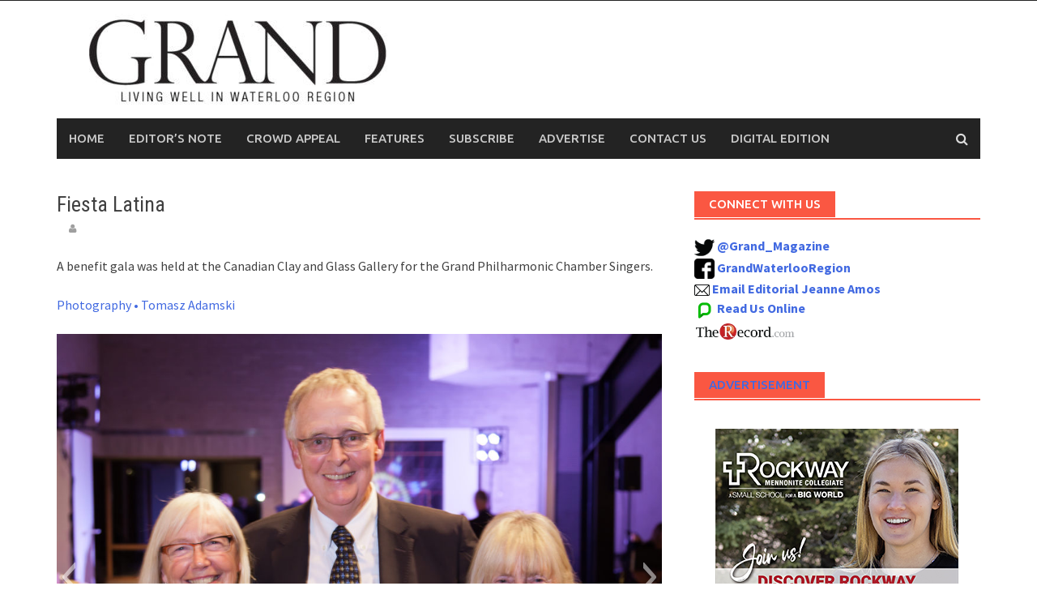

--- FILE ---
content_type: text/html; charset=UTF-8
request_url: http://www.grandmagazine.ca/fiesta-latina/
body_size: 11327
content:
<!DOCTYPE html>
<html dir="ltr" lang="en-US" prefix="og: https://ogp.me/ns#">
<head>
	<!-- Google Tag Manager -->
<script>(function(w,d,s,l,i){w[l]=w[l]||[];w[l].push({'gtm.start':
new Date().getTime(),event:'gtm.js'});var f=d.getElementsByTagName(s)[0],
j=d.createElement(s),dl=l!='dataLayer'?'&l='+l:'';j.async=true;j.src=
'https://www.googletagmanager.com/gtm.js?id='+i+dl+ '&gtm_auth=BV7bEfK3afejBTrEb3wgFQ&gtm_preview=env-1&gtm_cookies_win=x';f.parentNode.insertBefore(j,f);
})(window,document,'script','dataLayer','GTM-PDS993B');</script>
<!-- End Google Tag Manager -->

<meta charset="UTF-8">
<meta name="viewport" content="width=device-width, initial-scale=1">
<link rel="profile" href="http://gmpg.org/xfn/11">
<link rel="pingback" href="http://www.grandmagazine.ca/xmlrpc.php">
<title>post_title</title>

		<!-- All in One SEO 4.9.1 - aioseo.com -->
	<meta name="description" content="A benefit gala was held at the Canadian Clay and Glass Gallery for the Grand Philharmonic Chamber Singers. Photography • Tomasz Adamski !slideshow_deploy!" />
	<meta name="robots" content="max-image-preview:large" />
	<meta name="author" content="gmagadmin"/>
	<meta name="keywords" content="crowd appeal" />
	<link rel="canonical" href="http://www.grandmagazine.ca/fiesta-latina/" />
	<meta name="generator" content="All in One SEO (AIOSEO) 4.9.1" />
		<meta property="og:locale" content="en_US" />
		<meta property="og:site_name" content="Grand Magazine | Living Well in Waterloo Region" />
		<meta property="og:type" content="article" />
		<meta property="og:title" content="post_title" />
		<meta property="og:description" content="A benefit gala was held at the Canadian Clay and Glass Gallery for the Grand Philharmonic Chamber Singers. Photography • Tomasz Adamski !slideshow_deploy!" />
		<meta property="og:url" content="http://www.grandmagazine.ca/fiesta-latina/" />
		<meta property="article:published_time" content="2016-09-07T16:57:24+00:00" />
		<meta property="article:modified_time" content="2016-09-07T17:16:24+00:00" />
		<meta property="article:publisher" content="https://www.facebook.com/GrandWaterlooRegion/" />
		<meta name="twitter:card" content="summary" />
		<meta name="twitter:site" content="@Grand_Magazine" />
		<meta name="twitter:title" content="post_title" />
		<meta name="twitter:description" content="A benefit gala was held at the Canadian Clay and Glass Gallery for the Grand Philharmonic Chamber Singers. Photography • Tomasz Adamski !slideshow_deploy!" />
		<meta name="twitter:creator" content="@Grand_Magazine" />
		<script type="application/ld+json" class="aioseo-schema">
			{"@context":"https:\/\/schema.org","@graph":[{"@type":"Article","@id":"http:\/\/www.grandmagazine.ca\/fiesta-latina\/#article","name":"post_title","headline":"Fiesta Latina","author":{"@id":"http:\/\/www.grandmagazine.ca\/author\/gmagadmin\/#author"},"publisher":{"@id":"http:\/\/www.grandmagazine.ca\/#organization"},"image":{"@type":"ImageObject","url":"http:\/\/www.grandmagazine.ca\/wp-content\/uploads\/029Grand58PhilGala.jpg","width":1024,"height":731},"datePublished":"2016-09-07T12:57:24-04:00","dateModified":"2016-09-07T13:16:24-04:00","inLanguage":"en-US","mainEntityOfPage":{"@id":"http:\/\/www.grandmagazine.ca\/fiesta-latina\/#webpage"},"isPartOf":{"@id":"http:\/\/www.grandmagazine.ca\/fiesta-latina\/#webpage"},"articleSection":"Crowd Appeal"},{"@type":"BreadcrumbList","@id":"http:\/\/www.grandmagazine.ca\/fiesta-latina\/#breadcrumblist","itemListElement":[{"@type":"ListItem","@id":"http:\/\/www.grandmagazine.ca#listItem","position":1,"name":"Home","item":"http:\/\/www.grandmagazine.ca","nextItem":{"@type":"ListItem","@id":"http:\/\/www.grandmagazine.ca\/category\/crowd-appeal\/#listItem","name":"Crowd Appeal"}},{"@type":"ListItem","@id":"http:\/\/www.grandmagazine.ca\/category\/crowd-appeal\/#listItem","position":2,"name":"Crowd Appeal","item":"http:\/\/www.grandmagazine.ca\/category\/crowd-appeal\/","nextItem":{"@type":"ListItem","@id":"http:\/\/www.grandmagazine.ca\/fiesta-latina\/#listItem","name":"Fiesta Latina"},"previousItem":{"@type":"ListItem","@id":"http:\/\/www.grandmagazine.ca#listItem","name":"Home"}},{"@type":"ListItem","@id":"http:\/\/www.grandmagazine.ca\/fiesta-latina\/#listItem","position":3,"name":"Fiesta Latina","previousItem":{"@type":"ListItem","@id":"http:\/\/www.grandmagazine.ca\/category\/crowd-appeal\/#listItem","name":"Crowd Appeal"}}]},{"@type":"Organization","@id":"http:\/\/www.grandmagazine.ca\/#organization","name":"Grand Magazine","description":"Living Well in Waterloo Region","url":"http:\/\/www.grandmagazine.ca\/","logo":{"@type":"ImageObject","url":"http:\/\/www.grandmagazine.ca\/wp-content\/uploads\/73283050_1383815145120868_3201968234509107200_n.jpg","@id":"http:\/\/www.grandmagazine.ca\/fiesta-latina\/#organizationLogo","width":1024,"height":1024},"image":{"@id":"http:\/\/www.grandmagazine.ca\/fiesta-latina\/#organizationLogo"},"sameAs":["https:\/\/www.facebook.com\/GrandWaterlooRegion\/","https:\/\/twitter.com\/Grand_Magazine","https:\/\/www.instagram.com\/grandmagazine.ca\/"]},{"@type":"Person","@id":"http:\/\/www.grandmagazine.ca\/author\/gmagadmin\/#author","url":"http:\/\/www.grandmagazine.ca\/author\/gmagadmin\/","name":"gmagadmin"},{"@type":"WebPage","@id":"http:\/\/www.grandmagazine.ca\/fiesta-latina\/#webpage","url":"http:\/\/www.grandmagazine.ca\/fiesta-latina\/","name":"post_title","description":"A benefit gala was held at the Canadian Clay and Glass Gallery for the Grand Philharmonic Chamber Singers. Photography \u2022 Tomasz Adamski !slideshow_deploy!","inLanguage":"en-US","isPartOf":{"@id":"http:\/\/www.grandmagazine.ca\/#website"},"breadcrumb":{"@id":"http:\/\/www.grandmagazine.ca\/fiesta-latina\/#breadcrumblist"},"author":{"@id":"http:\/\/www.grandmagazine.ca\/author\/gmagadmin\/#author"},"creator":{"@id":"http:\/\/www.grandmagazine.ca\/author\/gmagadmin\/#author"},"image":{"@type":"ImageObject","url":"http:\/\/www.grandmagazine.ca\/wp-content\/uploads\/029Grand58PhilGala.jpg","@id":"http:\/\/www.grandmagazine.ca\/fiesta-latina\/#mainImage","width":1024,"height":731},"primaryImageOfPage":{"@id":"http:\/\/www.grandmagazine.ca\/fiesta-latina\/#mainImage"},"datePublished":"2016-09-07T12:57:24-04:00","dateModified":"2016-09-07T13:16:24-04:00"},{"@type":"WebSite","@id":"http:\/\/www.grandmagazine.ca\/#website","url":"http:\/\/www.grandmagazine.ca\/","name":"Grand Magazine","description":"Living Well in Waterloo Region","inLanguage":"en-US","publisher":{"@id":"http:\/\/www.grandmagazine.ca\/#organization"}}]}
		</script>
		<!-- All in One SEO -->

		<style>img:is([sizes="auto" i], [sizes^="auto," i]) { contain-intrinsic-size: 3000px 1500px }</style>
		<link rel='dns-prefetch' href='//stats.wp.com' />
<link rel='dns-prefetch' href='//fonts.googleapis.com' />
<link rel='dns-prefetch' href='//v0.wordpress.com' />
<link rel="alternate" type="application/rss+xml" title="Grand Magazine &raquo; Feed" href="http://www.grandmagazine.ca/feed/" />
<link rel="alternate" type="application/rss+xml" title="Grand Magazine &raquo; Comments Feed" href="http://www.grandmagazine.ca/comments/feed/" />
<script type="text/javascript">
/* <![CDATA[ */
window._wpemojiSettings = {"baseUrl":"https:\/\/s.w.org\/images\/core\/emoji\/14.0.0\/72x72\/","ext":".png","svgUrl":"https:\/\/s.w.org\/images\/core\/emoji\/14.0.0\/svg\/","svgExt":".svg","source":{"concatemoji":"http:\/\/www.grandmagazine.ca\/wp-includes\/js\/wp-emoji-release.min.js?ver=6.4.1"}};
/*! This file is auto-generated */
!function(i,n){var o,s,e;function c(e){try{var t={supportTests:e,timestamp:(new Date).valueOf()};sessionStorage.setItem(o,JSON.stringify(t))}catch(e){}}function p(e,t,n){e.clearRect(0,0,e.canvas.width,e.canvas.height),e.fillText(t,0,0);var t=new Uint32Array(e.getImageData(0,0,e.canvas.width,e.canvas.height).data),r=(e.clearRect(0,0,e.canvas.width,e.canvas.height),e.fillText(n,0,0),new Uint32Array(e.getImageData(0,0,e.canvas.width,e.canvas.height).data));return t.every(function(e,t){return e===r[t]})}function u(e,t,n){switch(t){case"flag":return n(e,"\ud83c\udff3\ufe0f\u200d\u26a7\ufe0f","\ud83c\udff3\ufe0f\u200b\u26a7\ufe0f")?!1:!n(e,"\ud83c\uddfa\ud83c\uddf3","\ud83c\uddfa\u200b\ud83c\uddf3")&&!n(e,"\ud83c\udff4\udb40\udc67\udb40\udc62\udb40\udc65\udb40\udc6e\udb40\udc67\udb40\udc7f","\ud83c\udff4\u200b\udb40\udc67\u200b\udb40\udc62\u200b\udb40\udc65\u200b\udb40\udc6e\u200b\udb40\udc67\u200b\udb40\udc7f");case"emoji":return!n(e,"\ud83e\udef1\ud83c\udffb\u200d\ud83e\udef2\ud83c\udfff","\ud83e\udef1\ud83c\udffb\u200b\ud83e\udef2\ud83c\udfff")}return!1}function f(e,t,n){var r="undefined"!=typeof WorkerGlobalScope&&self instanceof WorkerGlobalScope?new OffscreenCanvas(300,150):i.createElement("canvas"),a=r.getContext("2d",{willReadFrequently:!0}),o=(a.textBaseline="top",a.font="600 32px Arial",{});return e.forEach(function(e){o[e]=t(a,e,n)}),o}function t(e){var t=i.createElement("script");t.src=e,t.defer=!0,i.head.appendChild(t)}"undefined"!=typeof Promise&&(o="wpEmojiSettingsSupports",s=["flag","emoji"],n.supports={everything:!0,everythingExceptFlag:!0},e=new Promise(function(e){i.addEventListener("DOMContentLoaded",e,{once:!0})}),new Promise(function(t){var n=function(){try{var e=JSON.parse(sessionStorage.getItem(o));if("object"==typeof e&&"number"==typeof e.timestamp&&(new Date).valueOf()<e.timestamp+604800&&"object"==typeof e.supportTests)return e.supportTests}catch(e){}return null}();if(!n){if("undefined"!=typeof Worker&&"undefined"!=typeof OffscreenCanvas&&"undefined"!=typeof URL&&URL.createObjectURL&&"undefined"!=typeof Blob)try{var e="postMessage("+f.toString()+"("+[JSON.stringify(s),u.toString(),p.toString()].join(",")+"));",r=new Blob([e],{type:"text/javascript"}),a=new Worker(URL.createObjectURL(r),{name:"wpTestEmojiSupports"});return void(a.onmessage=function(e){c(n=e.data),a.terminate(),t(n)})}catch(e){}c(n=f(s,u,p))}t(n)}).then(function(e){for(var t in e)n.supports[t]=e[t],n.supports.everything=n.supports.everything&&n.supports[t],"flag"!==t&&(n.supports.everythingExceptFlag=n.supports.everythingExceptFlag&&n.supports[t]);n.supports.everythingExceptFlag=n.supports.everythingExceptFlag&&!n.supports.flag,n.DOMReady=!1,n.readyCallback=function(){n.DOMReady=!0}}).then(function(){return e}).then(function(){var e;n.supports.everything||(n.readyCallback(),(e=n.source||{}).concatemoji?t(e.concatemoji):e.wpemoji&&e.twemoji&&(t(e.twemoji),t(e.wpemoji)))}))}((window,document),window._wpemojiSettings);
/* ]]> */
</script>
<link rel='stylesheet' id='dashicons-css' href='http://www.grandmagazine.ca/wp-includes/css/dashicons.min.css?ver=6.4.1' type='text/css' media='all' />
<link rel='stylesheet' id='post-views-counter-frontend-css' href='http://www.grandmagazine.ca/wp-content/plugins/post-views-counter/css/frontend.min.css?ver=1.5.9' type='text/css' media='all' />
<style id='wp-emoji-styles-inline-css' type='text/css'>

	img.wp-smiley, img.emoji {
		display: inline !important;
		border: none !important;
		box-shadow: none !important;
		height: 1em !important;
		width: 1em !important;
		margin: 0 0.07em !important;
		vertical-align: -0.1em !important;
		background: none !important;
		padding: 0 !important;
	}
</style>
<link rel='stylesheet' id='wp-block-library-css' href='http://www.grandmagazine.ca/wp-includes/css/dist/block-library/style.min.css?ver=6.4.1' type='text/css' media='all' />
<link rel='stylesheet' id='aioseo/css/src/vue/standalone/blocks/table-of-contents/global.scss-css' href='http://www.grandmagazine.ca/wp-content/plugins/all-in-one-seo-pack/dist/Lite/assets/css/table-of-contents/global.e90f6d47.css?ver=4.9.1' type='text/css' media='all' />
<link rel='stylesheet' id='mediaelement-css' href='http://www.grandmagazine.ca/wp-includes/js/mediaelement/mediaelementplayer-legacy.min.css?ver=4.2.17' type='text/css' media='all' />
<link rel='stylesheet' id='wp-mediaelement-css' href='http://www.grandmagazine.ca/wp-includes/js/mediaelement/wp-mediaelement.min.css?ver=6.4.1' type='text/css' media='all' />
<style id='jetpack-sharing-buttons-style-inline-css' type='text/css'>
.jetpack-sharing-buttons__services-list{display:flex;flex-direction:row;flex-wrap:wrap;gap:0;list-style-type:none;margin:5px;padding:0}.jetpack-sharing-buttons__services-list.has-small-icon-size{font-size:12px}.jetpack-sharing-buttons__services-list.has-normal-icon-size{font-size:16px}.jetpack-sharing-buttons__services-list.has-large-icon-size{font-size:24px}.jetpack-sharing-buttons__services-list.has-huge-icon-size{font-size:36px}@media print{.jetpack-sharing-buttons__services-list{display:none!important}}.editor-styles-wrapper .wp-block-jetpack-sharing-buttons{gap:0;padding-inline-start:0}ul.jetpack-sharing-buttons__services-list.has-background{padding:1.25em 2.375em}
</style>
<style id='classic-theme-styles-inline-css' type='text/css'>
/*! This file is auto-generated */
.wp-block-button__link{color:#fff;background-color:#32373c;border-radius:9999px;box-shadow:none;text-decoration:none;padding:calc(.667em + 2px) calc(1.333em + 2px);font-size:1.125em}.wp-block-file__button{background:#32373c;color:#fff;text-decoration:none}
</style>
<style id='global-styles-inline-css' type='text/css'>
body{--wp--preset--color--black: #000000;--wp--preset--color--cyan-bluish-gray: #abb8c3;--wp--preset--color--white: #ffffff;--wp--preset--color--pale-pink: #f78da7;--wp--preset--color--vivid-red: #cf2e2e;--wp--preset--color--luminous-vivid-orange: #ff6900;--wp--preset--color--luminous-vivid-amber: #fcb900;--wp--preset--color--light-green-cyan: #7bdcb5;--wp--preset--color--vivid-green-cyan: #00d084;--wp--preset--color--pale-cyan-blue: #8ed1fc;--wp--preset--color--vivid-cyan-blue: #0693e3;--wp--preset--color--vivid-purple: #9b51e0;--wp--preset--gradient--vivid-cyan-blue-to-vivid-purple: linear-gradient(135deg,rgba(6,147,227,1) 0%,rgb(155,81,224) 100%);--wp--preset--gradient--light-green-cyan-to-vivid-green-cyan: linear-gradient(135deg,rgb(122,220,180) 0%,rgb(0,208,130) 100%);--wp--preset--gradient--luminous-vivid-amber-to-luminous-vivid-orange: linear-gradient(135deg,rgba(252,185,0,1) 0%,rgba(255,105,0,1) 100%);--wp--preset--gradient--luminous-vivid-orange-to-vivid-red: linear-gradient(135deg,rgba(255,105,0,1) 0%,rgb(207,46,46) 100%);--wp--preset--gradient--very-light-gray-to-cyan-bluish-gray: linear-gradient(135deg,rgb(238,238,238) 0%,rgb(169,184,195) 100%);--wp--preset--gradient--cool-to-warm-spectrum: linear-gradient(135deg,rgb(74,234,220) 0%,rgb(151,120,209) 20%,rgb(207,42,186) 40%,rgb(238,44,130) 60%,rgb(251,105,98) 80%,rgb(254,248,76) 100%);--wp--preset--gradient--blush-light-purple: linear-gradient(135deg,rgb(255,206,236) 0%,rgb(152,150,240) 100%);--wp--preset--gradient--blush-bordeaux: linear-gradient(135deg,rgb(254,205,165) 0%,rgb(254,45,45) 50%,rgb(107,0,62) 100%);--wp--preset--gradient--luminous-dusk: linear-gradient(135deg,rgb(255,203,112) 0%,rgb(199,81,192) 50%,rgb(65,88,208) 100%);--wp--preset--gradient--pale-ocean: linear-gradient(135deg,rgb(255,245,203) 0%,rgb(182,227,212) 50%,rgb(51,167,181) 100%);--wp--preset--gradient--electric-grass: linear-gradient(135deg,rgb(202,248,128) 0%,rgb(113,206,126) 100%);--wp--preset--gradient--midnight: linear-gradient(135deg,rgb(2,3,129) 0%,rgb(40,116,252) 100%);--wp--preset--font-size--small: 13px;--wp--preset--font-size--medium: 20px;--wp--preset--font-size--large: 36px;--wp--preset--font-size--x-large: 42px;--wp--preset--spacing--20: 0.44rem;--wp--preset--spacing--30: 0.67rem;--wp--preset--spacing--40: 1rem;--wp--preset--spacing--50: 1.5rem;--wp--preset--spacing--60: 2.25rem;--wp--preset--spacing--70: 3.38rem;--wp--preset--spacing--80: 5.06rem;--wp--preset--shadow--natural: 6px 6px 9px rgba(0, 0, 0, 0.2);--wp--preset--shadow--deep: 12px 12px 50px rgba(0, 0, 0, 0.4);--wp--preset--shadow--sharp: 6px 6px 0px rgba(0, 0, 0, 0.2);--wp--preset--shadow--outlined: 6px 6px 0px -3px rgba(255, 255, 255, 1), 6px 6px rgba(0, 0, 0, 1);--wp--preset--shadow--crisp: 6px 6px 0px rgba(0, 0, 0, 1);}:where(.is-layout-flex){gap: 0.5em;}:where(.is-layout-grid){gap: 0.5em;}body .is-layout-flow > .alignleft{float: left;margin-inline-start: 0;margin-inline-end: 2em;}body .is-layout-flow > .alignright{float: right;margin-inline-start: 2em;margin-inline-end: 0;}body .is-layout-flow > .aligncenter{margin-left: auto !important;margin-right: auto !important;}body .is-layout-constrained > .alignleft{float: left;margin-inline-start: 0;margin-inline-end: 2em;}body .is-layout-constrained > .alignright{float: right;margin-inline-start: 2em;margin-inline-end: 0;}body .is-layout-constrained > .aligncenter{margin-left: auto !important;margin-right: auto !important;}body .is-layout-constrained > :where(:not(.alignleft):not(.alignright):not(.alignfull)){max-width: var(--wp--style--global--content-size);margin-left: auto !important;margin-right: auto !important;}body .is-layout-constrained > .alignwide{max-width: var(--wp--style--global--wide-size);}body .is-layout-flex{display: flex;}body .is-layout-flex{flex-wrap: wrap;align-items: center;}body .is-layout-flex > *{margin: 0;}body .is-layout-grid{display: grid;}body .is-layout-grid > *{margin: 0;}:where(.wp-block-columns.is-layout-flex){gap: 2em;}:where(.wp-block-columns.is-layout-grid){gap: 2em;}:where(.wp-block-post-template.is-layout-flex){gap: 1.25em;}:where(.wp-block-post-template.is-layout-grid){gap: 1.25em;}.has-black-color{color: var(--wp--preset--color--black) !important;}.has-cyan-bluish-gray-color{color: var(--wp--preset--color--cyan-bluish-gray) !important;}.has-white-color{color: var(--wp--preset--color--white) !important;}.has-pale-pink-color{color: var(--wp--preset--color--pale-pink) !important;}.has-vivid-red-color{color: var(--wp--preset--color--vivid-red) !important;}.has-luminous-vivid-orange-color{color: var(--wp--preset--color--luminous-vivid-orange) !important;}.has-luminous-vivid-amber-color{color: var(--wp--preset--color--luminous-vivid-amber) !important;}.has-light-green-cyan-color{color: var(--wp--preset--color--light-green-cyan) !important;}.has-vivid-green-cyan-color{color: var(--wp--preset--color--vivid-green-cyan) !important;}.has-pale-cyan-blue-color{color: var(--wp--preset--color--pale-cyan-blue) !important;}.has-vivid-cyan-blue-color{color: var(--wp--preset--color--vivid-cyan-blue) !important;}.has-vivid-purple-color{color: var(--wp--preset--color--vivid-purple) !important;}.has-black-background-color{background-color: var(--wp--preset--color--black) !important;}.has-cyan-bluish-gray-background-color{background-color: var(--wp--preset--color--cyan-bluish-gray) !important;}.has-white-background-color{background-color: var(--wp--preset--color--white) !important;}.has-pale-pink-background-color{background-color: var(--wp--preset--color--pale-pink) !important;}.has-vivid-red-background-color{background-color: var(--wp--preset--color--vivid-red) !important;}.has-luminous-vivid-orange-background-color{background-color: var(--wp--preset--color--luminous-vivid-orange) !important;}.has-luminous-vivid-amber-background-color{background-color: var(--wp--preset--color--luminous-vivid-amber) !important;}.has-light-green-cyan-background-color{background-color: var(--wp--preset--color--light-green-cyan) !important;}.has-vivid-green-cyan-background-color{background-color: var(--wp--preset--color--vivid-green-cyan) !important;}.has-pale-cyan-blue-background-color{background-color: var(--wp--preset--color--pale-cyan-blue) !important;}.has-vivid-cyan-blue-background-color{background-color: var(--wp--preset--color--vivid-cyan-blue) !important;}.has-vivid-purple-background-color{background-color: var(--wp--preset--color--vivid-purple) !important;}.has-black-border-color{border-color: var(--wp--preset--color--black) !important;}.has-cyan-bluish-gray-border-color{border-color: var(--wp--preset--color--cyan-bluish-gray) !important;}.has-white-border-color{border-color: var(--wp--preset--color--white) !important;}.has-pale-pink-border-color{border-color: var(--wp--preset--color--pale-pink) !important;}.has-vivid-red-border-color{border-color: var(--wp--preset--color--vivid-red) !important;}.has-luminous-vivid-orange-border-color{border-color: var(--wp--preset--color--luminous-vivid-orange) !important;}.has-luminous-vivid-amber-border-color{border-color: var(--wp--preset--color--luminous-vivid-amber) !important;}.has-light-green-cyan-border-color{border-color: var(--wp--preset--color--light-green-cyan) !important;}.has-vivid-green-cyan-border-color{border-color: var(--wp--preset--color--vivid-green-cyan) !important;}.has-pale-cyan-blue-border-color{border-color: var(--wp--preset--color--pale-cyan-blue) !important;}.has-vivid-cyan-blue-border-color{border-color: var(--wp--preset--color--vivid-cyan-blue) !important;}.has-vivid-purple-border-color{border-color: var(--wp--preset--color--vivid-purple) !important;}.has-vivid-cyan-blue-to-vivid-purple-gradient-background{background: var(--wp--preset--gradient--vivid-cyan-blue-to-vivid-purple) !important;}.has-light-green-cyan-to-vivid-green-cyan-gradient-background{background: var(--wp--preset--gradient--light-green-cyan-to-vivid-green-cyan) !important;}.has-luminous-vivid-amber-to-luminous-vivid-orange-gradient-background{background: var(--wp--preset--gradient--luminous-vivid-amber-to-luminous-vivid-orange) !important;}.has-luminous-vivid-orange-to-vivid-red-gradient-background{background: var(--wp--preset--gradient--luminous-vivid-orange-to-vivid-red) !important;}.has-very-light-gray-to-cyan-bluish-gray-gradient-background{background: var(--wp--preset--gradient--very-light-gray-to-cyan-bluish-gray) !important;}.has-cool-to-warm-spectrum-gradient-background{background: var(--wp--preset--gradient--cool-to-warm-spectrum) !important;}.has-blush-light-purple-gradient-background{background: var(--wp--preset--gradient--blush-light-purple) !important;}.has-blush-bordeaux-gradient-background{background: var(--wp--preset--gradient--blush-bordeaux) !important;}.has-luminous-dusk-gradient-background{background: var(--wp--preset--gradient--luminous-dusk) !important;}.has-pale-ocean-gradient-background{background: var(--wp--preset--gradient--pale-ocean) !important;}.has-electric-grass-gradient-background{background: var(--wp--preset--gradient--electric-grass) !important;}.has-midnight-gradient-background{background: var(--wp--preset--gradient--midnight) !important;}.has-small-font-size{font-size: var(--wp--preset--font-size--small) !important;}.has-medium-font-size{font-size: var(--wp--preset--font-size--medium) !important;}.has-large-font-size{font-size: var(--wp--preset--font-size--large) !important;}.has-x-large-font-size{font-size: var(--wp--preset--font-size--x-large) !important;}
.wp-block-navigation a:where(:not(.wp-element-button)){color: inherit;}
:where(.wp-block-post-template.is-layout-flex){gap: 1.25em;}:where(.wp-block-post-template.is-layout-grid){gap: 1.25em;}
:where(.wp-block-columns.is-layout-flex){gap: 2em;}:where(.wp-block-columns.is-layout-grid){gap: 2em;}
.wp-block-pullquote{font-size: 1.5em;line-height: 1.6;}
</style>
<link rel='stylesheet' id='font-awesome-css' href='http://www.grandmagazine.ca/wp-content/themes/awaken/css/font-awesome.min.css?ver=4.4.0' type='text/css' media='all' />
<link rel='stylesheet' id='bootstrap.css-css' href='http://www.grandmagazine.ca/wp-content/themes/awaken/css/bootstrap.min.css?ver=all' type='text/css' media='all' />
<link rel='stylesheet' id='awaken-style-css' href='http://www.grandmagazine.ca/wp-content/themes/awaken/style.css?ver=6.4.1' type='text/css' media='all' />
<link rel='stylesheet' id='awaken-fonts-css' href='//fonts.googleapis.com/css?family=Ubuntu%3A400%2C500%7CSource+Sans+Pro%3A400%2C600%2C700%2C400italic%7CRoboto+Condensed%3A400italic%2C700%2C400&#038;subset=latin%2Clatin-ext' type='text/css' media='all' />
<link rel='stylesheet' id='add-flex-css-css' href='http://www.grandmagazine.ca/wp-content/themes/awaken/css/flexslider.css?ver=6.4.1' type='text/css' media='screen' />
<link rel='stylesheet' id='meks-ads-widget-css' href='http://www.grandmagazine.ca/wp-content/plugins/meks-easy-ads-widget/css/style.css?ver=2.0.9' type='text/css' media='all' />
<link rel='stylesheet' id='jetpack_css-css' href='http://www.grandmagazine.ca/wp-content/plugins/jetpack/css/jetpack.css?ver=13.6.1' type='text/css' media='all' />
<script type="text/javascript" src="http://www.grandmagazine.ca/wp-includes/js/jquery/jquery.min.js?ver=3.7.1" id="jquery-core-js"></script>
<script type="text/javascript" src="http://www.grandmagazine.ca/wp-includes/js/jquery/jquery-migrate.min.js?ver=3.4.1" id="jquery-migrate-js"></script>
<script type="text/javascript" src="http://www.grandmagazine.ca/wp-content/themes/awaken/js/scripts.js?ver=6.4.1" id="awaken-scripts-js"></script>
<!--[if lt IE 9]>
<script type="text/javascript" src="http://www.grandmagazine.ca/wp-content/themes/awaken/js/respond.min.js?ver=6.4.1" id="respond-js"></script>
<![endif]-->
<!--[if lt IE 9]>
<script type="text/javascript" src="http://www.grandmagazine.ca/wp-content/themes/awaken/js/html5shiv.js?ver=6.4.1" id="html5shiv-js"></script>
<![endif]-->
<link rel="https://api.w.org/" href="http://www.grandmagazine.ca/wp-json/" /><link rel="alternate" type="application/json" href="http://www.grandmagazine.ca/wp-json/wp/v2/posts/668" /><link rel="EditURI" type="application/rsd+xml" title="RSD" href="http://www.grandmagazine.ca/xmlrpc.php?rsd" />
<meta name="generator" content="WordPress 6.4.1" />
<link rel='shortlink' href='https://wp.me/paMVnr-aM' />
<link rel="alternate" type="application/json+oembed" href="http://www.grandmagazine.ca/wp-json/oembed/1.0/embed?url=http%3A%2F%2Fwww.grandmagazine.ca%2Ffiesta-latina%2F" />
<link rel="alternate" type="text/xml+oembed" href="http://www.grandmagazine.ca/wp-json/oembed/1.0/embed?url=http%3A%2F%2Fwww.grandmagazine.ca%2Ffiesta-latina%2F&#038;format=xml" />
	<style>img#wpstats{display:none}</style>
		<style>.post-navigation {
display: none;
}</style><link rel="shortcut icon" href="http://www.grandmagazine.ca/wp-content/uploads/favicon3-1.png" type="image/x-icon" /></head>

<body class="post-template-default single single-post postid-668 single-format-standard">
<div id="page" class="hfeed site">
	<a class="skip-link screen-reader-text" href="#content">Skip to content</a>
	<header id="masthead" class="site-header" role="banner">
		
		
		<div class="top-nav">
			<div class="container">
				<div class="row">
										<div class="col-xs-12 col-sm-6 col-md-8 ">
													<nav id="top-navigation" class="top-navigation" role="navigation">
															</nav><!-- #site-navigation -->	
							<a href="#" class="navbutton" id="top-nav-button">Top Menu</a>
							<div class="responsive-topnav"></div>
									
					</div><!-- col-xs-12 col-sm-6 col-md-8 -->
					<div class="col-xs-12 col-sm-6 col-md-4">
											</div><!-- col-xs-12 col-sm-6 col-md-4 -->
				</div><!-- row -->
			</div><!-- .container -->
		</div>
	
	<div class="site-branding">
		<div class="container">
			<div class="site-brand-container">
										<div class="site-logo">
							<a href="http://www.grandmagazine.ca/" rel="home"><img src="http://www.grandmagazine.ca/wp-content/uploads/JFGRAND19web-banner-e1560878998618.jpg" alt="Grand Magazine"></a>
						</div>
								</div><!-- .site-brand-container -->
						
		</div>
	</div>

	<div class="container">
		<div class="awaken-navigation-container">
			<nav id="site-navigation" class="main-navigation cl-effect-10" role="navigation">
				<div class="menu-menu-1-container"><ul id="menu-menu-1" class="menu"><li id="menu-item-17" class="menu-item menu-item-type-custom menu-item-object-custom menu-item-home menu-item-17"><a href="http://www.grandmagazine.ca/">Home</a></li>
<li id="menu-item-146" class="menu-item menu-item-type-post_type menu-item-object-page menu-item-146"><a href="http://www.grandmagazine.ca/editor-note/">Editor&#8217;s Note</a></li>
<li id="menu-item-54" class="menu-item menu-item-type-taxonomy menu-item-object-category current-post-ancestor current-menu-parent current-post-parent menu-item-54"><a href="http://www.grandmagazine.ca/category/crowd-appeal/">Crowd Appeal</a></li>
<li id="menu-item-339" class="menu-item menu-item-type-taxonomy menu-item-object-category menu-item-339"><a href="http://www.grandmagazine.ca/category/features/">Features</a></li>
<li id="menu-item-158" class="menu-item menu-item-type-post_type menu-item-object-page menu-item-158"><a href="http://www.grandmagazine.ca/subscribe/">Subscribe</a></li>
<li id="menu-item-18" class="menu-item menu-item-type-post_type menu-item-object-page menu-item-18"><a href="http://www.grandmagazine.ca/advertise/">Advertise</a></li>
<li id="menu-item-173" class="menu-item menu-item-type-post_type menu-item-object-page menu-item-173"><a href="http://www.grandmagazine.ca/contact-us/">Contact Us</a></li>
<li id="menu-item-4885" class="menu-item menu-item-type-post_type menu-item-object-page menu-item-4885"><a href="http://www.grandmagazine.ca/digital-edition/">Digital Edition</a></li>
</ul></div>			</nav><!-- #site-navigation -->
			<a href="#" class="navbutton" id="main-nav-button">Main Menu</a>
			<div class="responsive-mainnav"></div>

							<div class="awaken-search-button-icon"></div>
				<div class="awaken-search-box-container">
					<div class="awaken-search-box">
						<form action="http://www.grandmagazine.ca/" id="awaken-search-form" method="get">
							<input type="text" value="" name="s" id="s" />
							<input type="submit" value="Search" />
						</form>
					</div><!-- th-search-box -->
				</div><!-- .th-search-box-container -->
			
		</div><!-- .awaken-navigation-container-->
	</div><!-- .container -->
	</header><!-- #masthead -->

	<div id="content" class="site-content">
		<div class="container">

	<div class="row">
<div class="col-xs-12 col-sm-12 col-md-8 ">
	<div id="primary" class="content-area">
		<main id="main" class="site-main" role="main">

		
			
<article id="post-668" class="post-668 post type-post status-publish format-standard has-post-thumbnail hentry category-crowd-appeal">
	<header class="single-entry-header">
		<h1 class="single-entry-title entry-title">Fiesta Latina</h1>
		<div class="single-entry-meta">
			<span class="posted-on"><a href="http://www.grandmagazine.ca/fiesta-latina/" rel="bookmark"><time class="entry-date published" datetime="2016-09-07T12:57:24-04:00"></time><time class="updated" datetime="2016-09-07T13:16:24-04:00"></time></a></span><span class="byline"><span class="author vcard"><a class="url fn n" href=""></a></span></span>					</div><!-- .entry-meta -->
	</header><!-- .entry-header -->

		
	<div class="entry-content">
		<p>A benefit gala was held at the Canadian Clay and Glass Gallery for the Grand Philharmonic Chamber Singers.</p>
<p><a href="mailto: photo@adamskitom.com">Photography • Tomasz Adamski</a></p>

	<div class="slideshow_container slideshow_container_style-light" style="height: 600px; " data-slideshow-id="667" data-style-name="style-light" data-style-version="2.3.1" >

					<div class="slideshow_loading_icon"></div>
		
		<div class="slideshow_content" style="display: none;">

			<div class="slideshow_view">
				<div class="slideshow_slide slideshow_slide_image">
											<img src="http://www.grandmagazine.ca/wp-content/uploads/001Grand58PhilGala.jpg" alt="Fiesta Latina" width="1024" height="819" />
										<div class="slideshow_description_box slideshow_transparent">
						<div class="slideshow_title">Fiesta Latina</div>						<div class="slideshow_description">Sue McEwen, Bill Poole, 
Elizabeth McPherson</div>					</div>
				</div>

						<div style="clear: both;"></div></div><div class="slideshow_view">
				<div class="slideshow_slide slideshow_slide_image">
											<img src="http://www.grandmagazine.ca/wp-content/uploads/003Grand58PhilGala.jpg" alt="Fiesta Latina" width="683" height="1024" />
										<div class="slideshow_description_box slideshow_transparent">
						<div class="slideshow_title">Fiesta Latina</div>						<div class="slideshow_description">Deena Mandell, Daniel Lichti</div>					</div>
				</div>

						<div style="clear: both;"></div></div><div class="slideshow_view">
				<div class="slideshow_slide slideshow_slide_image">
											<img src="http://www.grandmagazine.ca/wp-content/uploads/005Grand58PhilGala.jpg" alt="Fiesta Latina" width="1024" height="731" />
										<div class="slideshow_description_box slideshow_transparent">
						<div class="slideshow_title">Fiesta Latina</div>						<div class="slideshow_description">Lynda Abshoff, Candice Grimm, Dennis Grimm,
Dr. Michael Garboll</div>					</div>
				</div>

						<div style="clear: both;"></div></div><div class="slideshow_view">
				<div class="slideshow_slide slideshow_slide_image">
											<img src="http://www.grandmagazine.ca/wp-content/uploads/007Grand58PhilGala.jpg" alt="Fiesta Latina" width="731" height="1024" />
										<div class="slideshow_description_box slideshow_transparent">
						<div class="slideshow_title">Fiesta Latina</div>						<div class="slideshow_description">Lucy Wehrle, Brendan Clancy</div>					</div>
				</div>

						<div style="clear: both;"></div></div><div class="slideshow_view">
				<div class="slideshow_slide slideshow_slide_image">
											<img src="http://www.grandmagazine.ca/wp-content/uploads/011Grand58PhilGala.jpg" alt="Fiesta Latina" width="731" height="1024" />
										<div class="slideshow_description_box slideshow_transparent">
						<div class="slideshow_title">Fiesta Latina</div>						<div class="slideshow_description">Greg and Carol Schnarr</div>					</div>
				</div>

						<div style="clear: both;"></div></div><div class="slideshow_view">
				<div class="slideshow_slide slideshow_slide_image">
											<img src="http://www.grandmagazine.ca/wp-content/uploads/013Grand58PhilGala.jpg" alt="Fiesta Latina" width="1024" height="731" />
										<div class="slideshow_description_box slideshow_transparent">
						<div class="slideshow_title">Fiesta Latina</div>						<div class="slideshow_description">Lorna Sawatsky, Ernie Regehr,
Nancy Regehr</div>					</div>
				</div>

						<div style="clear: both;"></div></div><div class="slideshow_view">
				<div class="slideshow_slide slideshow_slide_image">
											<img src="http://www.grandmagazine.ca/wp-content/uploads/015Grand58PhilGala.jpg" alt="Fiesta Latina" width="683" height="1024" />
										<div class="slideshow_description_box slideshow_transparent">
						<div class="slideshow_title">Fiesta Latina</div>						<div class="slideshow_description">Natasha Campbell, Mark Vuorinen</div>					</div>
				</div>

						<div style="clear: both;"></div></div><div class="slideshow_view">
				<div class="slideshow_slide slideshow_slide_image">
											<img src="http://www.grandmagazine.ca/wp-content/uploads/020Grand58PhilGala.jpg" alt="Fiesta Latina" width="731" height="1024" />
										<div class="slideshow_description_box slideshow_transparent">
						<div class="slideshow_title">Fiesta Latina</div>						<div class="slideshow_description">Marhee Clifton, Michael Clifton</div>					</div>
				</div>

						<div style="clear: both;"></div></div><div class="slideshow_view">
				<div class="slideshow_slide slideshow_slide_image">
											<img src="http://www.grandmagazine.ca/wp-content/uploads/022Grand58PhilGala.jpg" alt="Fiesta Latina" width="1024" height="683" />
										<div class="slideshow_description_box slideshow_transparent">
						<div class="slideshow_title">Fiesta Latina</div>						<div class="slideshow_description">Mike Matunin, Julia Garboll,
Trish Garboll, Kate Dingle</div>					</div>
				</div>

						<div style="clear: both;"></div></div><div class="slideshow_view">
				<div class="slideshow_slide slideshow_slide_image">
											<img src="http://www.grandmagazine.ca/wp-content/uploads/024Grand58PhilGala.jpg" alt="Fiesta Latina" width="1024" height="731" />
										<div class="slideshow_description_box slideshow_transparent">
						<div class="slideshow_title">Fiesta Latina</div>						<div class="slideshow_description">Debbie Sheach, Angus Sheach,
Diana Greenlay</div>					</div>
				</div>

						<div style="clear: both;"></div></div><div class="slideshow_view">
				<div class="slideshow_slide slideshow_slide_image">
											<img src="http://www.grandmagazine.ca/wp-content/uploads/029Grand58PhilGala.jpg" alt="Fiesta Latina" width="1024" height="731" />
										<div class="slideshow_description_box slideshow_transparent">
						<div class="slideshow_title">Fiesta Latina</div>						<div class="slideshow_description">Krisanne Nunes, Gordon Blake,
Felicia Jacobs</div>					</div>
				</div>

						<div style="clear: both;"></div></div><div class="slideshow_view">
				<div class="slideshow_slide slideshow_slide_image">
											<img src="http://www.grandmagazine.ca/wp-content/uploads/035Grand58PhilGala.jpg" alt="Fiesta Latina" width="683" height="1024" />
										<div class="slideshow_description_box slideshow_transparent">
						<div class="slideshow_title">Fiesta Latina</div>						<div class="slideshow_description">Lois Sander, Reiner Sander</div>					</div>
				</div>

						<div style="clear: both;"></div></div><div class="slideshow_view">
				<div class="slideshow_slide slideshow_slide_image">
											<img src="http://www.grandmagazine.ca/wp-content/uploads/038Grand58PhilGala.jpg" alt="Fiesta Latina" width="683" height="1024" />
										<div class="slideshow_description_box slideshow_transparent">
						<div class="slideshow_title">Fiesta Latina</div>						<div class="slideshow_description">Wendy Imrie, David Imrie</div>					</div>
				</div>

						<div style="clear: both;"></div></div><div class="slideshow_view">
				<div class="slideshow_slide slideshow_slide_image">
											<img src="http://www.grandmagazine.ca/wp-content/uploads/042Grand58PhilGala.jpg" alt="Fiesta Latina" width="1024" height="731" />
										<div class="slideshow_description_box slideshow_transparent">
						<div class="slideshow_title">Fiesta Latina</div>						<div class="slideshow_description">Adrian Baas, Angela Baas,
Adriana Garcia, Marty Green</div>					</div>
				</div>

						<div style="clear: both;"></div></div><div class="slideshow_view">
				<div class="slideshow_slide slideshow_slide_image">
											<img src="http://www.grandmagazine.ca/wp-content/uploads/044Grand58PhilGala.jpg" alt="Fiesta Latina" width="683" height="1024" />
										<div class="slideshow_description_box slideshow_transparent">
						<div class="slideshow_title">Fiesta Latina</div>						<div class="slideshow_description">Frances Turner, Mike Murray</div>					</div>
				</div>

						<div style="clear: both;"></div></div><div class="slideshow_view">
				<div class="slideshow_slide slideshow_slide_image">
											<img src="http://www.grandmagazine.ca/wp-content/uploads/050Grand58PhilGala.jpg" alt="Fiesta Latina" width="1024" height="683" />
										<div class="slideshow_description_box slideshow_transparent">
						<div class="slideshow_title">Fiesta Latina</div>						<div class="slideshow_description">Mike Matunin
Julia Garboll
Trish Garboll
Kate Dingle</div>					</div>
				</div>

						<div style="clear: both;"></div></div>
		</div>

		<div class="slideshow_controlPanel slideshow_transparent" style="display: none;"><ul><li class="slideshow_togglePlay" data-play-text="Play" data-pause-text="Pause"></li></ul></div>

		<div class="slideshow_button slideshow_previous slideshow_transparent" role="button" data-previous-text="Previous" style="display: none;"></div>
		<div class="slideshow_button slideshow_next slideshow_transparent" role="button" data-next-text="Next" style="display: none;"></div>

		<div class="slideshow_pagination" style="display: none;" data-go-to-text="Go to slide"><div class="slideshow_pagination_center"></div></div>

		<!-- WordPress Slideshow Version 2.3.1 -->

			</div>


			</div><!-- .entry-content -->

	<footer class="single-entry-footer">
		<div class="categorized-under">Posted Under</div><div class="awaken-category-list"><a href="http://www.grandmagazine.ca/category/crowd-appeal/" rel="category tag">Crowd Appeal</a></div><div class="clearfix"></div>
	</footer><!-- .entry-footer -->
</article><!-- #post-## -->

				<nav class="navigation post-navigation" role="navigation">
		<h1 class="screen-reader-text">Post navigation</h1>
		<div class="nav-links">
			<div class="nav-previous"><a href="http://www.grandmagazine.ca/st-marys-she-shares/" rel="prev">St Mary&#8217;s She Shares</a></div><div class="nav-next"><a href="http://www.grandmagazine.ca/highland-ball/" rel="next">Highland Ball</a></div>		</div><!-- .nav-links -->
	</nav><!-- .navigation -->
	
			
		
		</main><!-- #main -->
	</div><!-- #primary -->
</div><!-- .bootstrap cols -->
<div class="col-xs-12 col-sm-6 col-md-4">
	
<div id="secondary" class="main-widget-area" role="complementary">
	<aside id="text-5" class="widget widget_text"><div class="widget-title-container"><h3 class="widget-title">Connect with us</h3></div>			<div class="textwidget"><a href="http://www.twitter.com/Grand_Magazine" target="_blank" rel="noopener"><img src="http://www.grandmagazine.ca/wp-content/uploads/twitter.jpg"  style="width:25px;height:25px;"> <b>@Grand_Magazine </b>
</a>
</a>
<br>
<a href="https://www.facebook.com/GrandWaterlooRegion/" target="_blank" rel="noopener"><img src="http://www.grandmagazine.ca/wp-content/uploads/Facebook-2.png"  style="width:25px;height:25px;"><b> GrandWaterlooRegion</b><br>
<a href="mailto:jamos@grandmagazine.ca"_top">
<img src="http://www.grandmagazine.ca/wp-content/uploads/email-icon.jpg"  style="width:19.2px;height:14.1px;"><b> Email Editorial Jeanne Amos</b><br> 
<a href="http://www.pressreader.com/canada/grand-magazine/textview" target="_blank" rel="noopener"><img src="http://www.grandmagazine.ca/wp-content/uploads/Press-Reader400x400-3.jpg" style="width:25px;height:25px;">
<b>Read Us Online</b><br> 
<a href="https://www.therecord.com/waterlooregion-whatson/" target="_blank" rel="noopener"><img src="http://www.grandmagazine.ca/wp-content/uploads/TheRecord_logo-e1552436538182.png" style="width:125px;height:20px;">
</div>
		</aside><aside id="awaken_medium_rectangle_ad-18" class="widget widget_awaken_medium_rectangle_ad"><div class="widget-title-container"><h3 class="widget-title">Advertisement</h3></div>
		<div class="awaken-medium-rectangle-widget">
			<figure>
				<a href="https://rockway.ca/about/discover-rockway/discover-rockway-night/"><img src="http://www.grandmagazine.ca/wp-content/uploads/RMC-Grand-Magazine-WEBSITE-AD-300pxl-x-250pxl-Helena-Katona.jpg"></a>
			</figure>
		</div>

</aside></div><!-- #secondary -->
</div><!-- .bootstrap cols -->
</div><!-- .row -->
		</div><!-- container -->
	</div><!-- #content -->

	<footer id="colophon" class="site-footer" role="contentinfo">
		<div class="container">
			<div class="row">
				<div class="footer-widget-area">
					<div class="col-md-4">
						<div class="left-footer">
							<div class="widget-area" role="complementary">
								<aside id="text-6" class="widget widget_text">			<div class="textwidget"><a href="http://metroland.com" target="_blank" rel="noopener">
Metroland</a>
<br>
<font size="2"> 
<a href="http://metroland.com/" target="_blank" rel="noopener">Copyright 2016 Metroland Media Group Ltd. All rights reserved.</a>
<br>
<a href="http://media.metroland.com/pdf/Metroland-Accessible-Customer-Service-Policy-Procedure.pdf" target="_blank" rel="noopener">Accessible Customer Service Policy</a>
<br>
<a href="http://metroland.com/advertising-terms-and-conditions" target="_blank" rel="noopener">Advertising Terms and Conditions</a>
<br>
<a href="http://media.metroland.com/pdf/StatementofCommitment.pdf" target="_blank" rel="noopener">Commitment to Accessibility</a>
<br>
<a href="http://notices.torstar.com/privacy-policy/index.html" target="_blank" rel="noopener">Privacy Policy</a>
<br>
<a href="http://metroland.com/terms-of-use" target="_blank" rel="noopener">Terms of Use</a>
</font>
</div>
		</aside>							</div><!-- .widget-area -->
						</div>
					</div>
					
					<div class="col-md-4">
						<div class="mid-footer">
							<div class="widget-area" role="complementary">
								<aside id="mks_ads_widget-7" class="widget mks_ads_widget">			
					
						
			
			<ul class="mks_adswidget_ul large">
	     			     				     						     		<li data-showind="0">
			     			<a href="http://www.schweitzers.ca" target="_blank" >
			     				<img loading="lazy" src="http://www.grandmagazine.ca/wp-content/uploads/Online-GM-Ad-1.png" alt="Online-GM-Ad-1.png" style="width:300px; height:250px;" width="300"  height="250"/>
			     			</a>
			     		</li>
		     			     			     			    	</ul>
	    
	    	  
	  		  
    	
		</aside>							</div><!-- .widget-area -->						
						</div>
					</div>

					<div class="col-md-4">
						<div class="right-footer">
							<div class="widget-area" role="complementary">
								
															</div><!-- .widget-area -->				
						</div>
					</div>						
				</div><!-- .footer-widget-area -->
			</div><!-- .row -->
		</div><!-- .container -->	

		<div class="footer-site-info">	
			<div class="container">
				<div class="row">
					<div class="col-xs-12 col-md-6 col-sm-6 awfl">
						Copyright &#169; 2025 <a href="http://www.grandmagazine.ca/" title="Grand Magazine" >Grand Magazine</a>.					</div>
					<div class="col-xs-12 col-md-6 col-sm-6 awfr">
						<div class="th-copyright">
							Proudly powered by <a href="http://wordpress.org" target="_blank" title="WordPress">WordPress</a>.							<span class="sep"> | </span>
							Theme: Awaken by <a href="http://themezhut.com/themes/awaken" target="_blank" rel="designer">ThemezHut</a>.						</div>
					</div>
				</div><!-- .row -->
			</div><!-- .container -->
		</div><!-- .site-info -->
	</footer><!-- #colophon -->
</div><!-- #page -->

	<script>
			// List of Themes, Classes and Regular expressions
		var template_name = 'awaken';
		switch(template_name) {
			case 'twentyeleven' :
					var classes = ['entry-meta'];
					var regex = ' by <a(.*?)\/a>;<span class="sep"> by <\/span>';
					break;
			case 'twentyten' :
					var classes = ['entry-meta'];
					var regex = ' by <a(.*?)\/a>;<span class="meta-sep">by<\/span>';
					break;
			case 'object' :
					var classes = ['post-details', 'post'];
					var regex = ' by <span(.*?)\/span>;<p class="post-details">by';
					break;
			case 'theme-revenge' :
					var classes = ['post-entry-meta'];
					var regex = 'By <a(.*?)\/a> on';
					break;
			case 'Magnificent' :
					var classes = ['meta-info'];
					var regex = '<span>by<\/span> <a(.*?)\/a>;Posted by <a(.*?)\/a> on ';
					break;
			case 'wp-clearphoto' :
					var classes = ['meta'];
					var regex = '\\|\\s*<\/span>\\s*<span class="meta-author">\\s*<a(.*?)\/a>';
					break;
			case 'wp-clearphoto1' :
					var classes = ['meta'];
					var regex = '\\|\\s*<\/span>\\s*<span class="meta-author">\\s*<a(.*?)\/a>';
					break;
			default:
					var classes = ['entry-meta'];
					var regex = ' by <a(.*?)\/a>;<span class="sep"> by <\/span>; <span class="meta-sep">by<\/span>;<span class="meta-sep"> by <\/span>';
		}
				if (typeof classes[0] !== 'undefined' && classes[0] !== null) {
				for(var i = 0; i < classes.length; i++) {
					var elements = document.querySelectorAll('.'+classes[i]);
					for (var j = 0; j < elements.length; j++) {
						var regex_array = regex.split(";");
						for(var k = 0; k < regex_array.length; k++) {
							 if (elements[j].innerHTML.match(new RegExp(regex_array[k], "i"))) {
								 var replaced_txt = elements[j].innerHTML.replace(new RegExp(regex_array[k], "i"), '');
								 elements[j].innerHTML = replaced_txt;
							 }
						}
					}			
				}
			}
						
		</script>
	<link rel='stylesheet' id='slideshow-jquery-image-gallery-stylesheet_functional-css' href='http://www.grandmagazine.ca/wp-content/plugins/slideshow-jquery-image-gallery/style/SlideshowPlugin/functional.css?ver=2.3.1' type='text/css' media='all' />
<link rel='stylesheet' id='slideshow-jquery-image-gallery-stylesheet_style-light-css' href='http://www.grandmagazine.ca/wp-content/plugins/slideshow-jquery-image-gallery/css/style-light.css?ver=2.3.1' type='text/css' media='all' />
<link rel='stylesheet' id='remove-style-meta-css' href='http://www.grandmagazine.ca/wp-content/plugins/wp-old-post-date-remover/css/OPDRstyle.css?ver=1.1' type='text/css' media='all' />
<script type="module"  src="http://www.grandmagazine.ca/wp-content/plugins/all-in-one-seo-pack/dist/Lite/assets/table-of-contents.95d0dfce.js?ver=4.9.1" id="aioseo/js/src/vue/standalone/blocks/table-of-contents/frontend.js-js"></script>
<script type="text/javascript" src="http://www.grandmagazine.ca/wp-content/themes/awaken/js/navigation.js?ver=20120206" id="awaken-navigation-js"></script>
<script type="text/javascript" src="http://www.grandmagazine.ca/wp-content/themes/awaken/js/bootstrap.min.js?ver=6.4.1" id="bootstrap-js-js"></script>
<script type="text/javascript" src="http://www.grandmagazine.ca/wp-content/themes/awaken/js/skip-link-focus-fix.js?ver=20130115" id="awaken-skip-link-focus-fix-js"></script>
<script type="text/javascript" src="http://www.grandmagazine.ca/wp-content/themes/awaken/js/jquery.flexslider-min.js?ver=6.4.1" id="flexslider-js"></script>
<script type="text/javascript" src="http://www.grandmagazine.ca/wp-content/themes/awaken/js/awaken.slider.js?ver=6.4.1" id="add-awaken-flex-js-js"></script>
<script type="text/javascript" src="https://stats.wp.com/e-202550.js" id="jetpack-stats-js" data-wp-strategy="defer"></script>
<script type="text/javascript" id="jetpack-stats-js-after">
/* <![CDATA[ */
_stq = window._stq || [];
_stq.push([ "view", JSON.parse("{\"v\":\"ext\",\"blog\":\"159423665\",\"post\":\"668\",\"tz\":\"-5\",\"srv\":\"www.grandmagazine.ca\",\"j\":\"1:13.6.1\"}") ]);
_stq.push([ "clickTrackerInit", "159423665", "668" ]);
/* ]]> */
</script>
<script type="text/javascript" id="slideshow-jquery-image-gallery-script-js-extra">
/* <![CDATA[ */
var SlideshowPluginSettings_667 = {"animation":"slide","slideSpeed":"1","descriptionSpeed":"0.4","intervalSpeed":"5","slidesPerView":"1","maxWidth":"0","aspectRatio":"3:1","height":"600","imageBehaviour":"natural","showDescription":"true","hideDescription":"false","preserveSlideshowDimensions":"false","enableResponsiveness":"true","play":"true","loop":"true","pauseOnHover":"true","controllable":"true","hideNavigationButtons":"false","showPagination":"false","hidePagination":"true","controlPanel":"false","hideControlPanel":"true","waitUntilLoaded":"true","showLoadingIcon":"true","random":"false","avoidFilter":"true"};
var slideshow_jquery_image_gallery_script_adminURL = "http:\/\/www.grandmagazine.ca\/wp-admin\/";
var SlideshowPluginSettings_667 = {"animation":"slide","slideSpeed":"1","descriptionSpeed":"0.4","intervalSpeed":"5","slidesPerView":"1","maxWidth":"0","aspectRatio":"3:1","height":"600","imageBehaviour":"natural","showDescription":"true","hideDescription":"false","preserveSlideshowDimensions":"false","enableResponsiveness":"true","play":"true","loop":"true","pauseOnHover":"true","controllable":"true","hideNavigationButtons":"false","showPagination":"false","hidePagination":"true","controlPanel":"false","hideControlPanel":"true","waitUntilLoaded":"true","showLoadingIcon":"true","random":"false","avoidFilter":"true"};
var slideshow_jquery_image_gallery_script_adminURL = "http:\/\/www.grandmagazine.ca\/wp-admin\/";
/* ]]> */
</script>
<script type="text/javascript" src="http://www.grandmagazine.ca/wp-content/plugins/slideshow-jquery-image-gallery/js/min/all.frontend.min.js?ver=2.3.1" id="slideshow-jquery-image-gallery-script-js"></script>

</body>
</html>

--- FILE ---
content_type: text/css
request_url: http://www.grandmagazine.ca/wp-content/plugins/wp-old-post-date-remover/css/OPDRstyle.css?ver=1.1
body_size: 358
content:
/* This file works the date remover magic
 * Edits here will be overwritten by plugin updates. So edit freely, and backup often.
 * 
 * Old Post Date Remover is a plugin by Ben Meredith at http://benandjacq.com
 */

dd.create, .post-meta-date, .post-meta .published, .entry-meta .published, .date, .post_meta .calendar, .meta date, time, p.post-meta.date-extra, .meta time, time.post_date.date.updated, i.icon-calendar.mi, .cb-date.cb-byline-element, h6.edate, li.enigma_post_date, .entry-date, post-date, span.post-date, span.date, .entry-time, span.post_date, span.post_date_intro, span.posted-on, span.meta-date {
    display: none !important;
}

--- FILE ---
content_type: application/javascript
request_url: http://www.grandmagazine.ca/wp-content/plugins/slideshow-jquery-image-gallery/js/min/all.frontend.min.js?ver=2.3.1
body_size: 5839
content:
function onYouTubeIframeAPIReady(){slideshow_jquery_image_gallery_script.youTubeAPIReady=!0}slideshow_jquery_image_gallery_backend_script_scriptsloadedFlag=!1,slideshow_jquery_image_gallery_script=function(){var e=jQuery,i={};return i.slideshowInstances={},i.initialized=!1,i.youTubeAPIReady=!1,i.sessionIDCounter=0,i.init=function(){slideshow_jquery_image_gallery_backend_script_scriptsloadedFlag!==!0||i.initialized||(i.initialized=!0,e(document).trigger("slideshow_jquery_image_gallery_script_ready"),i.repairStylesheetURLs(),i.activateSlideshows(),i.enableLazyLoading(),e(document).trigger("slideshow_jquery_image_gallery_slideshows_ready"))},i.getSlideshowInstance=function(t){if(isNaN(parseInt(t,10))){if(t instanceof e&&t.length>0)for(var s in i.slideshowInstances)if(i.slideshowInstances.hasOwnProperty(s)){var n=i.slideshowInstances[s];if(n instanceof i.Slideshow&&n.$container.get(0)===t.get(0))return n}}else if(i.slideshowInstances[t]instanceof i.Slideshow)return i.slideshowInstances[t];return new i.Slideshow},i.activateSlideshows=function(){e.each(e(".slideshow_container"),function(t,s){i.activateSlideshow(e(s))})},i.activateSlideshow=function(e){e.hasClass("slideshow_container")&&"1"!=e.attr("data-slideshow-active")&&(e.attr("data-slideshow-active","1"),i.slideshowInstances[i.sessionIDCounter]=new i.Slideshow(e),i.sessionIDCounter++)},i.enableLazyLoading=function(){var t;"function"==typeof MutationObserver?(t=new MutationObserver(function(t){t.forEach(function(t){var s;if(t.addedNodes)for(s=0;s<t.addedNodes.length;s++)e.each(e(t.addedNodes[s]).find(".slideshow_container").addBack(".slideshow_container"),function(t,s){i.activateSlideshow(e(s))})})}),t.observe(document.body,{childList:!0,subtree:!0,attributes:!1,characterData:!1})):setInterval(function(){e.each(e(".slideshow_container:not([data-slideshow-active])"),function(t,s){i.activateSlideshow(e(s))})},2e3)},i.loadYouTubeAPI=function(){if(!i.loadYouTubeAPICalled){i.loadYouTubeAPICalled=!0;var e=document.createElement("script"),t=document.getElementsByTagName("script")[0];e.src="//www.youtube.com/iframe_api",t.parentNode.insertBefore(e,t)}},i.repairStylesheetURLs=function(){var i=e('[id*="slideshow-jquery-image-gallery-ajax-stylesheet_"]');e.each(i,function(i,t){var s,n,a,o=e(t),r=e(t).attr("href");void 0!==r&&""!==r&&(s=o.attr("id").split("_"),n=s.splice(1,s.length-1).join("_").slice(0,-4),a=r.split("?"),(void 0===a[1]||""===a[1]||a[1].toLowerCase().indexOf("style=")<0)&&(a[1]="action=slideshow_jquery_image_gallery_load_stylesheet&style="+n+"&ver="+Math.round((new Date).getTime()/1e3),r=a.join("?"),o.attr("href",r)))})},i.log=function(e){"object"==typeof console&&console.log("slideshow-jquery-image-gallery",e)},e(document).ready(function(){i.init()}),e(window).load(function(){i.init()}),e.fn.getSlideshowInstance=function(){return i.getSlideshowInstance(this)},i}();

!function(){var i=jQuery,t=slideshow_jquery_image_gallery_script;t.Slideshow=function(s){if(s instanceof i&&(this.$container=s,this.$content=this.$container.find(".slideshow_content"),this.$views=this.$container.find(".slideshow_view"),this.$slides=this.$container.find(".slideshow_slide"),this.$controlPanel=this.$container.find(".slideshow_controlPanel"),this.$togglePlayButton=this.$controlPanel.find(".slideshow_togglePlay"),this.$nextButton=this.$container.find(".slideshow_next"),this.$previousButton=this.$container.find(".slideshow_previous"),this.$pagination=this.$container.find(".slideshow_pagination"),this.$loadingIcon=this.$container.find(".slideshow_loading_icon"),this.ID=this.getSlideshowID(),!isNaN(parseInt(this.ID,10)))){if(this.settings=window["SlideshowPluginSettings_"+this.ID],!this.settings)try{if(this.settings=JSON.parse(this.$container.attr("data-settings")),"object"!=typeof this.settings)throw""}catch(e){return t.log("Slideshow (ID: "+this.ID+") could not find its settings."),void 0}i.each(this.settings,i.proxy(function(i,t){"true"==t?this.settings[i]=!0:"false"==t&&(this.settings[i]=!1)},this)),this.$parentElement=this.$container.parent(),this.viewData=[],this.viewIDs=[],this.currentlyAnimating=!1,this.currentViewID=void 0,this.currentWidth=0,this.visibleViews=[],this.videoPlayers=[],this.PlayStates={UNSTARTED:-2,PAUSED:-1,TEMPORARILY_PAUSED:0,PLAYING:1},this.playState=this.PlayStates.UNSTARTED,this.interval=!1,this.pauseOnHoverTimer=!1,this.descriptionTimer=!1,this.randomNextHistoryViewIDs=[],this.randomPreviousHistoryViewIDs=[],this.randomAvailableViewIDs=[],i.each(this.$views,i.proxy(function(i){this.viewIDs.push(i)},this)),this.currentViewID=this.getNextViewID(),this.visibleViews=[this.currentViewID],this.recalculate(!1);var n=i.proxy(function(t){(this.$container.width()<=0||this.$container.height()<=0)&&setTimeout(i.proxy(function(){t(t)},this),500),i.each(this.$views,i.proxy(function(t,s){var e=i(s);t!=this.visibleViews[0]?e.css("top",this.$container.outerHeight(!0)).find("a").attr("tabindex","-1"):e.addClass("slideshow_currentView")},this))},this);n(n);var h=!0;i.each(this.$views,i.proxy(function(t,s){var e=i(s);this.viewData[t]=[],i.each(e.find(".slideshow_slide"),i.proxy(function(s,e){var n=i(e);if(this.viewData[t][s]={},n.hasClass("slideshow_slide_image")){var a=n.find("img");a.length>0?a.get(0).complete?this.viewData[t][s].loaded=1:(t===this.currentViewID&&(h=!1),this.viewData[t][s].loaded=0,this.onImageLoad(a,i.proxy(function(i){this.viewData[t][s].loaded=i?1:2,this.settings.waitUntilLoaded&&t===this.currentViewID&&this.isViewLoaded(t)&&this.start()},this))):this.viewData[t][s].loaded=-1}else this.viewData[t][s].loaded=-1;n.hasClass("slideshow_slide_video")&&slideshow_jquery_image_gallery_script.loadYouTubeAPI()},this))},this)),i(window).load(i.proxy(function(){this.recalculate(!0)},this)),parseFloat(this.settings.intervalSpeed)<parseFloat(this.settings.slideSpeed)+.1&&(this.settings.intervalSpeed=parseFloat(this.settings.slideSpeed)+.1),(!this.settings.waitUntilLoaded||this.settings.waitUntilLoaded&&h)&&this.start()}}}();
!function(){var t=jQuery,i=slideshow_jquery_image_gallery_script;i.Slideshow.prototype.start=function(){this.activateDescriptions(),this.activateControlPanel(),this.activateNavigationButtons(),this.activatePagination(),this.activatePauseOnHover(),this.$loadingIcon.length>0&&this.$loadingIcon.remove(),this.$content.show(),this.recalculateViews(),this.settings.enableResponsiveness&&t(window).resize(t.proxy(function(){this.recalculate(!0)},this)),this.playState=this.PlayStates.PAUSED,this.$container.trigger("slideshowPlayStateChange",[this.playState]),this.settings.play&&this.play()},i.Slideshow.prototype.play=function(){this.interval||(this.playState=this.PlayStates.PLAYING,this.$container.trigger("slideshowPlayStateChange",[this.playState]),this.interval=setInterval(t.proxy(function i(e,s){void 0===s&&(s=this),void 0===e&&(e=s.getNextViewID()),s.isViewLoaded(e)?(s.animateTo(e,1),s.play()):(s.pause(this.PlayStates.TEMPORARILY_PAUSED),setTimeout(t.proxy(function(){i(e,s)},s),100))},this),1e3*this.settings.intervalSpeed))},i.Slideshow.prototype.pause=function(t){clearInterval(this.interval),this.interval=!1,t!==this.PlayStates.PAUSED&&t!==this.PlayStates.TEMPORARILY_PAUSED&&(t=this.PlayStates.PAUSED),this.playState=t,this.$container.trigger("slideshowPlayStateChange",[this.playState])},i.Slideshow.prototype.next=function(){this.playState===this.PlayStates.PLAYING&&(this.pause(this.PlayStates.TEMPORARILY_PAUSED),this.play()),this.animateTo(this.getNextViewID(),1)},i.Slideshow.prototype.previous=function(){this.playState===this.PlayStates.PLAYING&&(this.pause(this.PlayStates.TEMPORARILY_PAUSED),this.play()),this.animateTo(this.getPreviousViewID(),-1)},i.Slideshow.prototype.isVideoPlaying=function(){for(var t in this.videoPlayers)if(this.videoPlayers.hasOwnProperty(t)){var i=this.videoPlayers[t].state;if(1==i||3==i)return!0}return!1},i.Slideshow.prototype.pauseAllVideos=function(){for(var t in this.videoPlayers)if(this.videoPlayers.hasOwnProperty(t)){var i=this.videoPlayers[t].player;null!=i&&"function"==typeof i.pauseVideo&&-1!=this.videoPlayers[t].state&&(this.videoPlayers[t].state=2,i.pauseVideo())}},i.Slideshow.prototype.isViewLoaded=function(i){var e=!0;return isNaN(parseInt(i,10))?!1:(t.each(this.viewData[i],t.proxy(function(t,i){0==i.loaded&&(e=!1)},this)),e)},i.Slideshow.prototype.getNaturalImageSize=function(i,e,s){return i.length<=0||!(i instanceof t)||"string"!=typeof i.attr("src")?(e(-1,-1,s),void 0):(this.onImageLoad(i,t.proxy(function(t,i){e(i.width,i.height,s)},this)),void 0)},i.Slideshow.prototype.onImageLoad=function(i,e,s){var a=new Image;return i.length<=0||!(i instanceof t)||"string"!=typeof i.attr("src")?(e(!1,a,s),void 0):(a.onload=t.proxy(function(){e(!0,a,s)},this),a.src=i.attr("src"),void 0)},i.Slideshow.prototype.getNextViewID=function(){var t=this.currentViewID;if(this.settings.random){var i=t;if(t=this.getNextRandomViewID(),t!=i)return t}return isNaN(parseInt(t,10))?0:t>=this.$views.length-1?this.settings.loop?0:this.currentViewID:t+1},i.Slideshow.prototype.getPreviousViewID=function(){var t=this.currentViewID;if(isNaN(parseInt(t,10))&&(t=0),this.settings.random){var i=t;if(t=this.getPreviousRandomViewID(),t!=i)return t}return 0>=t?this.settings.loop?t=this.$views.length-1:this.currentViewID:t-=1},i.Slideshow.prototype.getNextRandomViewID=function(){if(isNaN(parseInt(this.currentViewID,10))||this.randomPreviousHistoryViewIDs.push(this.currentViewID),this.randomPreviousHistoryViewIDs.length>2*this.viewIDs.length&&this.randomPreviousHistoryViewIDs.shift(),this.randomNextHistoryViewIDs.length>0)return this.randomNextHistoryViewIDs.pop();if(void 0===this.randomAvailableViewIDs||this.randomAvailableViewIDs.length<=0){this.randomAvailableViewIDs=t.extend(!0,[],this.viewIDs);var i=t.inArray(this.currentViewID,this.randomAvailableViewIDs);i>=0&&this.randomAvailableViewIDs.splice(i,1)}return this.randomAvailableViewIDs.splice(Math.floor(Math.random()*this.randomAvailableViewIDs.length),1).pop()},i.Slideshow.prototype.getPreviousRandomViewID=function(){return isNaN(parseInt(this.currentViewID,10))||this.randomNextHistoryViewIDs.push(this.currentViewID),this.randomNextHistoryViewIDs.length>2*this.viewIDs.length&&this.randomNextHistoryViewIDs.shift(),this.randomPreviousHistoryViewIDs.length>0?this.randomPreviousHistoryViewIDs.pop():this.viewIDs[Math.floor(Math.random()*this.viewIDs.length)]},i.Slideshow.prototype.getSlideshowID=function(){var t=this.$container.data("slideshowId");return isNaN(parseInt(t,10))&&(t=this.$container.attr("data-slideshow-id")),t},i.Slideshow.prototype.bindSubmitListener=function(i){i.keypress(t.proxy(function(i){var e=i.keyCode||i.which;13===e&&(i.preventDefault(),t(i.currentTarget).click())},this))}}();
!function(){var e=jQuery,t=slideshow_jquery_image_gallery_script;t.Slideshow.prototype.animateTo=function(t,s){if(!(this.isVideoPlaying()||0>t||t>=this.$views.length||t==this.currentViewID)){if(this.currentlyAnimating===!0)return this.$container.one("slideshowAnimationEnd",e.proxy(function(){this.playState===this.PlayStates.PLAYING&&(this.pause(this.PlayStates.TEMPORARILY_PAUSED),this.play()),this.animateTo(t,s)},this)),void 0;this.currentlyAnimating=!0,(isNaN(parseInt(s,10))||0==s)&&(s=t<this.currentViewID?-1:1),this.visibleViews=[this.currentViewID,t];var i=this.settings.animation,n=["slide","slideRight","slideUp","slideDown","fade","directFade"];"random"==i&&(i=n[Math.floor(Math.random()*n.length)]);var o={slide:"slideRight",slideRight:"slide",slideUp:"slideDown",slideDown:"slideUp",fade:"fade",directFade:"directFade",crossFade:"crossFade"};0>s&&(i=o[i]);var d=e(this.$views[this.currentViewID]),a=e(this.$views[t]);switch(d.stop(!0,!0),a.stop(!0,!0),a.addClass("slideshow_nextView"),this.recalculateVisibleViews(),this.currentViewID=t,this.$container.trigger("slideshowAnimationStart",[t,i,s]),i){case"slide":a.css({top:0,left:this.$content.width()}),d.animate({left:-d.outerWidth(!0)},1e3*this.settings.slideSpeed),a.animate({left:0},1e3*this.settings.slideSpeed),setTimeout(e.proxy(function(){d.stop(!0,!0).css("top",this.$container.outerHeight(!0))},this),1e3*this.settings.slideSpeed);break;case"slideRight":a.css({top:0,left:-this.$content.width()}),d.animate({left:d.outerWidth(!0)},1e3*this.settings.slideSpeed),a.animate({left:0},1e3*this.settings.slideSpeed),setTimeout(e.proxy(function(){d.stop(!0,!0).css("top",this.$container.outerHeight(!0))},this),1e3*this.settings.slideSpeed);break;case"slideUp":a.css({top:this.$content.height(),left:0}),d.animate({top:-d.outerHeight(!0)},1e3*this.settings.slideSpeed),a.animate({top:0},1e3*this.settings.slideSpeed),setTimeout(e.proxy(function(){d.stop(!0,!0).css("top",this.$container.outerHeight(!0))},this),1e3*this.settings.slideSpeed);break;case"slideDown":a.css({top:-this.$content.height(),left:0}),d.animate({top:d.outerHeight(!0)},1e3*this.settings.slideSpeed),a.animate({top:0},1e3*this.settings.slideSpeed),setTimeout(e.proxy(function(){d.stop(!0,!0).css("top",this.$container.outerHeight(!0))},this),1e3*this.settings.slideSpeed);break;case"fade":a.css({top:0,left:0,display:"none"}),d.fadeOut(1e3*this.settings.slideSpeed/2),setTimeout(e.proxy(function(){a.fadeIn(1e3*this.settings.slideSpeed/2),d.stop(!0,!0).css({top:this.$container.outerHeight(!0),display:"block"})},this),1e3*this.settings.slideSpeed/2);break;case"directFade":a.css({top:0,left:0,"z-index":0,display:"none"}),d.css({"z-index":1}),a.stop(!0,!0).fadeIn(1e3*this.settings.slideSpeed),d.stop(!0,!0).fadeOut(1e3*this.settings.slideSpeed),setTimeout(e.proxy(function(){a.stop(!0,!0).css({"z-index":0}),d.stop(!0,!0).css({top:this.$container.outerHeight(!0),display:"block","z-index":0})},this),1e3*this.settings.slideSpeed);break;case"crossFade":a.css({top:0,left:0,"z-index":1,display:"none"}),d.css({"z-index":0}),a.stop(!0,!0).fadeIn(1e3*this.settings.slideSpeed),setTimeout(e.proxy(function(){d.css({top:this.$container.outerHeight(!0)}),a.css({"z-index":1})},this),1e3*this.settings.slideSpeed)}setTimeout(e.proxy(function(){d.removeClass("slideshow_currentView").find("a").attr("tabindex","-1"),a.removeClass("slideshow_nextView"),a.addClass("slideshow_currentView").find("a").attr("tabindex","0"),this.visibleViews=[t],this.currentlyAnimating=!1,this.$container.trigger("slideshowAnimationEnd")},this),1e3*this.settings.slideSpeed)}}}();
!function(){var t=jQuery,i=slideshow_jquery_image_gallery_script;i.Slideshow.prototype.recalculate=function(i){if(!this.$container.is(":visible"))return setTimeout(t.proxy(function(){this.recalculate(i)},this),500),void 0;for(var e=this.$parentElement,h=0;e.width()<=0&&(e=e.parent(),!(h>50));h++);if(this.currentWidth!=e.width()){this.currentWidth=e.width();var s=e.width()-(this.$container.outerWidth()-this.$container.width());if(parseInt(this.settings.maxWidth,10)>0&&parseInt(this.settings.maxWidth,10)<s&&(s=parseInt(this.settings.maxWidth,10)),this.$container.css("width",Math.round(s)),this.$content.css("width",Math.round(s)-(this.$content.outerWidth(!0)-this.$content.width())),this.settings.preserveSlideshowDimensions){var r=s*this.settings.dimensionHeight/this.settings.dimensionWidth;this.$container.css("height",Math.round(r)),this.$content.css("height",Math.round(r)-(this.$content.outerHeight(!0)-this.$content.height()))}else this.$container.css("height",Math.round(this.settings.height)),this.$content.css("height",Math.round(this.settings.height));this.$views.each(t.proxy(function(i,e){t.inArray(i,this.visibleViews)<0&&t(e).css("top",this.$container.outerHeight(!0))},this)),this.$container.trigger("slideshowResize"),(i||"boolean"!=typeof i)&&this.recalculateVisibleViews()}},i.Slideshow.prototype.recalculateViews=function(){t.each(this.$views,t.proxy(function(t){this.recalculateView(t,!1)},this))},i.Slideshow.prototype.recalculateVisibleViews=function(){t.each(this.visibleViews,t.proxy(function(t,i){this.recalculateView(i,!1)},this))},i.Slideshow.prototype.recalculateView=function(e,h){if(this.$content.width()<=0||this.$content.height()<=0)return setTimeout(t.proxy(function(){this.recalculateView(e,h)},this),500),void 0;var s=t(this.$views[e]);if("boolean"==typeof h&&h||this.$content.width()!=s.outerWidth(!0)){var r=s.find(".slideshow_slide");if(!(r.length<=0)){var a=this.$content.width()-(s.outerWidth(!0)-s.width()),o=this.$content.height()-(s.outerHeight(!0)-s.height()),n=Math.floor(a/r.length),d=o,l=a%r.length,c=0;t(r[0]).css("margin-left",0),t(r[r.length-1]).css("margin-right",0),t.each(r,t.proxy(function(h,s){var a=t(s),o=a.outerWidth(!0)-a.width(),g=a.outerHeight(!0)-a.height();if(h==r.length-1?a.width(n-o+l):a.width(n-o),a.height(d-g),a.hasClass("slideshow_slide_text")){var u=a.find(".slideshow_background_anchor");if(u.length<=0)return;var w=a.width()-(u.outerWidth(!0)-u.width()),f=a.height()-(u.outerHeight(!0)-u.height());u.css({width:w,height:f})}else if(a.hasClass("slideshow_slide_image")){var v=a.find("img");if(v.length<=0)return;var p,m,y=v.outerWidth(),$=v.outerHeight();p=isNaN(parseInt(y,10))?0:y-v.width(),m=isNaN(parseInt($,10))?0:$-v.height();var _=a.width()-p,x=a.height()-m;"stretch"===this.settings.imageBehaviour?(v.css({width:_,height:x}),v.attr({width:_,height:x})):this.getNaturalImageSize(v,t.proxy(function(i,h){var s,r;return 0>=i||0>=h?(setTimeout(t.proxy(function(){this.recalculateView(e,!0)},this),500),void 0):(s=a.width()/a.height(),r=(i+p)/(h+m),r>=s?"natural"===this.settings.imageBehaviour?(v.css({margin:"0px",width:_,height:Math.round(_/r)}),v.attr({width:_,height:Math.round(_/r)})):"crop"===this.settings.imageBehaviour&&(v.css({"margin-top":"0px","margin-left":-Math.floor((x*r-_)/2),height:x,width:Math.floor(x*r)}),v.attr({width:Math.floor(x*r),height:x})):"natural"===this.settings.imageBehaviour?(v.css({"margin-left":"auto","margin-right":"auto",display:"block",width:Math.round(x*r),height:x}),v.attr({width:Math.round(x*r),height:x})):"crop"===this.settings.imageBehaviour&&(v.css({"margin-top":-Math.floor((_/r-x)/2),"margin-left":"0px",width:_,height:Math.floor(_/r)}),v.attr({width:_,height:Math.floor(_/r)})),void 0)},this))}else if(a.hasClass("slideshow_slide_video")){var M=a.find("iframe");if(M.length>0)M.attr({width:a.width(),height:a.height()});else var W=setInterval(t.proxy(function(){if(i.youTubeAPIReady){clearInterval(W);var e=a.find(".slideshow_slide_video_id");e.attr("id","slideshow_slide_video_"+Math.floor(1e6*Math.random())+"_"+e.text());var h=e.attr("data-show-related-videos"),s=new YT.Player(e.attr("id"),{width:a.width(),height:a.height(),videoId:e.text(),playerVars:{wmode:"opaque",rel:h},events:{onReady:function(){},onStateChange:t.proxy(function(t){this.videoPlayers[e.attr("id")].state=t.data},this)}}),r=t("#"+e.attr("id"));r.show(),r.attr("src",r.attr("src")+"&wmode=opaque"),this.videoPlayers[e.attr("id")]={player:s,state:-1}}},this),500)}c+=a.outerWidth(!0)},this)),s.css({width:a,height:o})}}}}();
!function(){var t=jQuery,i=slideshow_jquery_image_gallery_script;i.Slideshow.prototype.activateDescriptions=function(){this.settings.showDescription&&(t.each(this.$slides.find(".slideshow_description_box"),t.proxy(function(i,s){var e=t(s);e.show(),this.settings.hideDescription?e.css({position:"absolute",top:this.$container.outerHeight(!0)}):e.css({position:"absolute",bottom:0})},this)),this.settings.hideDescription&&(this.$container.bind("slideshowResize",t.proxy(function(){t.each(this.$container.find(".slideshow_description_box"),t.proxy(function(i,s){t(s).css("top",this.$container.outerHeight(!0))},this))},this)),this.$container.bind("slideshowAnimationStart",t.proxy(function(){void 0!=this.visibleViews[1]&&t.each(t(this.$views[this.visibleViews[1]]).find(".slideshow_description_box"),t.proxy(function(i,s){t(s).css("top",this.$container.outerHeight(!0))},this))},this)),this.$slides.mouseenter(t.proxy(function(i){var s=t(i.currentTarget).find(".slideshow_description_box");this.descriptionTimer=setTimeout(t.proxy(function(){this.descriptionTimer="",s.stop(!0,!1).animate({top:this.$container.outerHeight(!0)-s.outerHeight(!0)},parseInt(1e3*this.settings.descriptionSpeed,10))},this),200)},this)),this.$slides.mouseleave(t.proxy(function(i){this.descriptionTimer!==!1&&(clearInterval(this.descriptionTimer),this.descriptionTimer=!1),t(i.currentTarget).find(".slideshow_description_box").stop(!0,!1).animate({top:this.$container.outerHeight(!0)},parseInt(1e3*this.settings.descriptionSpeed,10))},this))))},i.Slideshow.prototype.activateNavigationButtons=function(){var i,s;this.settings.controllable&&(i=this.$nextButton.data("nextText"),s=this.$previousButton.data("previousText"),("string"!=typeof i||"string"!=typeof s||i.length<=0||s.length<=0)&&(i=this.$nextButton.attr("data-next-text"),s=this.$previousButton.attr("data-previous-text")),this.$nextButton.html('<span class="assistive-text hide-text">'+i+"</span>").attr({tabindex:"0",title:i}),this.$previousButton.html('<span class="assistive-text hide-text">'+s+"</span>").attr({tabindex:"0",title:s}),this.$nextButton.click(t.proxy(function(){this.currentlyAnimating||(this.pauseAllVideos(),this.playState===this.PlayStates.PLAYING&&(this.pause(this.PlayStates.TEMPORARILY_PAUSED),this.play()),this.animateTo(this.getNextViewID(),1))},this)),this.$previousButton.click(t.proxy(function(){this.currentlyAnimating||(this.pauseAllVideos(),this.playState===this.PlayStates.PLAYING&&(this.pause(this.PlayStates.TEMPORARILY_PAUSED),this.play()),this.animateTo(this.getPreviousViewID(),-1))},this)),this.bindSubmitListener(this.$nextButton),this.bindSubmitListener(this.$previousButton),this.settings.hideNavigationButtons?(this.$container.mouseenter(t.proxy(function(){this.$nextButton.stop(!0,!0).fadeIn(100)},this)),this.$container.mouseleave(t.proxy(function(){this.$nextButton.stop(!0,!0).fadeOut(500)},this)),this.$container.mouseenter(t.proxy(function(){this.$previousButton.stop(!0,!0).fadeIn(100)},this)),this.$container.mouseleave(t.proxy(function(){this.$previousButton.stop(!0,!0).fadeOut(500)},this))):(this.$nextButton.show(),this.$previousButton.show()))},i.Slideshow.prototype.activateControlPanel=function(){this.settings.controlPanel&&(this.$togglePlayButton.attr("tabindex","0"),this.$container.bind("slideshowPlayStateChange",t.proxy(function(t,i){var s,e;this.$togglePlayButton.attr("role","button"),s=this.$togglePlayButton.data("playText"),e=this.$togglePlayButton.data("pauseText"),("string"!=typeof s||"string"!=typeof e||s.length<=0||e.length<=0)&&(s=this.$nextButton.attr("data-play-text"),e=this.$previousButton.attr("data-pause-text")),i===this.PlayStates.PLAYING?this.$togglePlayButton.html('<span class="assistive-text hide-text">'+e+"</span>").attr({"class":"slideshow_pause",title:e}):i===this.PlayStates.PAUSED&&this.$togglePlayButton.html('<span class="assistive-text hide-text">'+s+"</span>").attr({"class":"slideshow_play",title:s})},this)),this.$togglePlayButton.click(t.proxy(function(i){var s=t(i.currentTarget);s.hasClass("slideshow_play")?this.play():this.pause(this.PlayStates.PAUSED)},this)),this.bindSubmitListener(this.$togglePlayButton),this.settings.hideControlPanel?(this.$container.mouseenter(t.proxy(function(){this.$controlPanel.stop(!0,!0).fadeIn(100)},this)),this.$container.mouseleave(t.proxy(function(){this.$controlPanel.stop(!0,!0).fadeOut(500)},this))):this.$controlPanel.show())},i.Slideshow.prototype.activatePagination=function(){if(this.settings.showPagination){this.$pagination.find(".slideshow_pagination_center").html("<ul></ul>");var i=this.$pagination.find("ul");i.html(""),this.$views.each(t.proxy(function(t){var s="",e=parseInt(t,10)+1,n=this.$pagination.data("goToText");("string"!=typeof n||n.length<=0)&&(n=this.$pagination.attr("data-go-to-text")),t==this.currentViewID&&(s="slideshow_currentView"),i.append('<li class="slideshow_transparent '+s+'" data-view-id="'+t+'" role="button" title="'+n+" "+e+'"><span class="assistive-text hide-text">'+n+" "+e+"</span></li>")},this)),this.$pagination.find("li").attr("tabindex","0").click(t.proxy(function(i){var s,e=t(i.currentTarget);this.currentlyAnimating||(s=e.data("viewId"),isNaN(parseInt(s,10))&&(s=e.attr("data-view-id"),isNaN(parseInt(s,10)))||(this.pauseAllVideos(),this.playState===this.PlayStates.PLAYING&&(this.pause(this.PlayStates.TEMPORARILY_PAUSED),this.play()),this.animateTo(parseInt(s,10),0)))},this)),this.bindSubmitListener(this.$pagination.find("li")),this.$container.bind("slideshowAnimationStart",t.proxy(function(){var i=this.$pagination.find("li");i.each(t.proxy(function(i,s){t(s).removeClass("slideshow_currentView")},this)),t(i[this.currentViewID]).addClass("slideshow_currentView")},this)),this.settings.hidePagination?(this.$container.mouseenter(t.proxy(function(){this.$pagination.stop(!0,!0).fadeIn(100)},this)),this.$container.mouseleave(t.proxy(function(){this.$pagination.stop(!0,!0).fadeOut(500)},this))):this.$pagination.show()}},i.Slideshow.prototype.activatePauseOnHover=function(){this.settings.pauseOnHover&&(this.$container.mouseenter(t.proxy(function(){clearTimeout(this.pauseOnHoverTimer),this.playState!==this.PlayStates.PAUSED&&(this.pauseOnHoverTimer=setTimeout(t.proxy(function(){this.pause(this.PlayStates.TEMPORARILY_PAUSED)},this),500))},this)),this.$container.mouseleave(t.proxy(function(){clearTimeout(this.pauseOnHoverTimer),this.playState!==this.PlayStates.PAUSED&&this.interval===!1&&this.play()},this)))}}();
slideshow_jquery_image_gallery_backend_script_scriptsloadedFlag=!0;